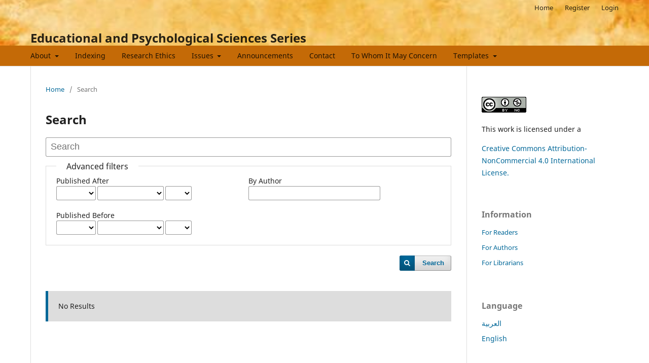

--- FILE ---
content_type: text/html; charset=utf-8
request_url: https://journals.aabu.edu.jo/index.php/Edu/search
body_size: 15364
content:
<!DOCTYPE html>
<html lang="en-US" xml:lang="en-US">
<head>
	<meta charset="utf-8">
	<meta name="viewport" content="width=device-width, initial-scale=1.0">
	<title>
		Search
							| Educational and Psychological Sciences Series
			</title>

	
<link rel="icon" href="https://journals.aabu.edu.jo/public/journals/3/favicon_en_US.png">
<meta name="generator" content="Open Journal Systems 3.3.0.13">
	<link rel="stylesheet" href="https://journals.aabu.edu.jo/index.php/Edu/$$$call$$$/page/page/css?name=stylesheet" type="text/css" /><link rel="stylesheet" href="https://journals.aabu.edu.jo/index.php/Edu/$$$call$$$/page/page/css?name=font" type="text/css" /><link rel="stylesheet" href="https://journals.aabu.edu.jo/lib/pkp/styles/fontawesome/fontawesome.css?v=3.3.0.13" type="text/css" /><style type="text/css">.pkp_structure_head { background: center / cover no-repeat url("https://journals.aabu.edu.jo/public/journals/3/homepageImage_en_US.jpg");}</style>
</head>
<body class="pkp_page_search pkp_op_index" dir="ltr">

	<div class="pkp_structure_page">

				<header class="pkp_structure_head" id="headerNavigationContainer" role="banner">
						 <nav class="cmp_skip_to_content" aria-label="Jump to content links">
	<a href="#pkp_content_main">Skip to main content</a>
	<a href="#siteNav">Skip to main navigation menu</a>
		<a href="#pkp_content_footer">Skip to site footer</a>
</nav>

			<div class="pkp_head_wrapper">

				<div class="pkp_site_name_wrapper">
					<button class="pkp_site_nav_toggle">
						<span>Open Menu</span>
					</button>
										<div class="pkp_site_name">
																<a href="						https://journals.aabu.edu.jo/index.php/Edu/index
					" class="is_text">Educational and Psychological Sciences Series</a>
										</div>
				</div>

				
				<nav class="pkp_site_nav_menu" aria-label="Site Navigation">
					<a id="siteNav"></a>
					<div class="pkp_navigation_primary_row">
						<div class="pkp_navigation_primary_wrapper">
																				<ul id="navigationPrimary" class="pkp_navigation_primary pkp_nav_list">
								<li class="">
				<a href="https://journals.aabu.edu.jo/index.php/Edu/about">
					About
				</a>
									<ul>
																					<li class="">
									<a href="https://journals.aabu.edu.jo/index.php/Edu/about">
										About the Journal
									</a>
								</li>
																												<li class="">
									<a href="https://journals.aabu.edu.jo/index.php/Edu/aims">
										Aims & Scope
									</a>
								</li>
																												<li class="">
									<a href="https://journals.aabu.edu.jo/index.php/Edu/about/submissions">
										Submissions
									</a>
								</li>
																												<li class="">
									<a href="https://journals.aabu.edu.jo/index.php/Edu/about/editorialTeam">
										Editorial Team
									</a>
								</li>
																												<li class="">
									<a href="https://journals.aabu.edu.jo/index.php/Edu/charges">
										Article Processing Charges (APC)
									</a>
								</li>
																												<li class="">
									<a href="https://journals.aabu.edu.jo/index.php/Edu/terms">
										Publishing Terms
									</a>
								</li>
																												<li class="">
									<a href="https://journals.aabu.edu.jo/index.php/Edu/about/privacy">
										Privacy Statement
									</a>
								</li>
																		</ul>
							</li>
								<li class="">
				<a href="https://journals.aabu.edu.jo/index.php/Edu/indexing">
					Indexing
				</a>
							</li>
								<li class="">
				<a href="https://journals.aabu.edu.jo/index.php/Edu/ethics">
					Research Ethics
				</a>
							</li>
								<li class="">
				<a href="https://journals.aabu.edu.jo/index.php/Edu/search/issues">
					Issues
				</a>
									<ul>
																					<li class="">
									<a href="https://journals.aabu.edu.jo/index.php/Edu/issue/current">
										Current
									</a>
								</li>
																												<li class="">
									<a href="https://journals.aabu.edu.jo/index.php/Edu/issue/archive">
										Issues (2022 to Present)
									</a>
								</li>
																		</ul>
							</li>
								<li class="">
				<a href="https://journals.aabu.edu.jo/index.php/Edu/announcement">
					Announcements
				</a>
							</li>
								<li class="">
				<a href="https://journals.aabu.edu.jo/index.php/Edu/about/contact">
					Contact
				</a>
							</li>
								<li class="">
				<a href="https://journals.aabu.edu.jo/index.php/Edu/ISSN">
					To Whom It May Concern
				</a>
							</li>
								<li class="">
				<a href="https://journals.aabu.edu.jo/index.php/Edu/temm">
					Templates
				</a>
									<ul>
																					<li class="">
									<a href="https://journals.aabu.edu.jo/public/journals/3/temp_E.dotx">
										Templates_English
									</a>
								</li>
																												<li class="">
									<a href="https://journals.aabu.edu.jo/public/journals/3/temp_A.dotx">
										Templates_Arabic
									</a>
								</li>
																		</ul>
							</li>
			</ul>

				

																				</div>
					</div>
					<div class="pkp_navigation_user_wrapper" id="navigationUserWrapper">
							<ul id="navigationUser" class="pkp_navigation_user pkp_nav_list">
								<li class="profile">
				<a href="http://journals.aabu.edu.jo">
					Home
				</a>
							</li>
								<li class="profile">
				<a href="https://journals.aabu.edu.jo/index.php/Edu/user/register">
					Register
				</a>
							</li>
								<li class="profile">
				<a href="https://journals.aabu.edu.jo/index.php/Edu/login">
					Login
				</a>
							</li>
										</ul>

					</div>
				</nav>
			</div><!-- .pkp_head_wrapper -->
		</header><!-- .pkp_structure_head -->

						<div class="pkp_structure_content has_sidebar">
			<div class="pkp_structure_main" role="main">
				<a id="pkp_content_main"></a>

	
<div class="page page_search">

	<nav class="cmp_breadcrumbs" role="navigation" aria-label="You are here:">
	<ol>
		<li>
			<a href="https://journals.aabu.edu.jo/index.php/Edu/index">
				Home
			</a>
			<span class="separator">/</span>
		</li>
		<li class="current">
			<span aria-current="page">
									Search
							</span>
		</li>
	</ol>
</nav>

	<h1>
		Search
	</h1>

			
	<form class="cmp_form" method="get" action="https://journals.aabu.edu.jo/index.php/Edu/search/index">
		
				<div class="search_input">
			<label class="pkp_screen_reader" for="query">
				Search articles for
			</label>
			
				<input type="text" id="query" name="query" value="" class="query" placeholder="Search">
			
		</div>

		<fieldset class="search_advanced">
			<legend>
				Advanced filters
			</legend>
			<div class="date_range">
				<div class="from">
										<fieldset><legend>Published After</legend><label for="dateFromYear">Year</label><select id="dateFromYear" name="dateFromYear"><option></option><option value="2022">2022</option><option value="2023">2023</option><option value="2024">2024</option><option value="2025">2025</option></select><label for="dateFromMonth">Month</label><select id="dateFromMonth" name="dateFromMonth"><option></option><option value="1">January</option><option value="2">February</option><option value="3">March</option><option value="4">April</option><option value="5">May</option><option value="6">June</option><option value="7">July</option><option value="8">August</option><option value="9">September</option><option value="10">October</option><option value="11">November</option><option value="12">December</option></select><label for="dateFromDay">Day</label><select id="dateFromDay" name="dateFromDay"><option></option><option value="1">1</option><option value="2">2</option><option value="3">3</option><option value="4">4</option><option value="5">5</option><option value="6">6</option><option value="7">7</option><option value="8">8</option><option value="9">9</option><option value="10">10</option><option value="11">11</option><option value="12">12</option><option value="13">13</option><option value="14">14</option><option value="15">15</option><option value="16">16</option><option value="17">17</option><option value="18">18</option><option value="19">19</option><option value="20">20</option><option value="21">21</option><option value="22">22</option><option value="23">23</option><option value="24">24</option><option value="25">25</option><option value="26">26</option><option value="27">27</option><option value="28">28</option><option value="29">29</option><option value="30">30</option><option value="31">31</option></select></fieldset>
				</div>
				<div class="to">
										<fieldset><legend>Published Before</legend><label for="dateToYear">Year</label><select id="dateToYear" name="dateToYear"><option></option><option value="2022">2022</option><option value="2023">2023</option><option value="2024">2024</option><option value="2025">2025</option></select><label for="dateToMonth">Month</label><select id="dateToMonth" name="dateToMonth"><option></option><option value="1">January</option><option value="2">February</option><option value="3">March</option><option value="4">April</option><option value="5">May</option><option value="6">June</option><option value="7">July</option><option value="8">August</option><option value="9">September</option><option value="10">October</option><option value="11">November</option><option value="12">December</option></select><label for="dateToDay">Day</label><select id="dateToDay" name="dateToDay"><option></option><option value="1">1</option><option value="2">2</option><option value="3">3</option><option value="4">4</option><option value="5">5</option><option value="6">6</option><option value="7">7</option><option value="8">8</option><option value="9">9</option><option value="10">10</option><option value="11">11</option><option value="12">12</option><option value="13">13</option><option value="14">14</option><option value="15">15</option><option value="16">16</option><option value="17">17</option><option value="18">18</option><option value="19">19</option><option value="20">20</option><option value="21">21</option><option value="22">22</option><option value="23">23</option><option value="24">24</option><option value="25">25</option><option value="26">26</option><option value="27">27</option><option value="28">28</option><option value="29">29</option><option value="30">30</option><option value="31">31</option></select></fieldset>
				</div>
			</div>
			<div class="author">
				<label class="label" for="authors">
					By Author
				</label>
				
					<input type="text" id="authors" name="authors" value="">
				
			</div>
			
		</fieldset>

		<div class="submit">
			<button class="submit" type="submit">Search</button>
		</div>
	</form>

	

	<h2 class="pkp_screen_reader">Search Results</h2>

		
		<ul class="search_results">
			</ul>

				<span role="status">
							<div class="cmp_notification notice">
			No Results
	</div>
					</span>

		
		
</div><!-- .page -->

	</div><!-- pkp_structure_main -->

									<div class="pkp_structure_sidebar left" role="complementary" aria-label="Sidebar">
				<div class="pkp_block block_custom" id="customblock-license">
	<h2 class="title pkp_screen_reader">license</h2>
	<div class="content">
		<p><img src="https://journals.aabu.edu.jo/public/site/images/ebtehal/license-150676884df3cf915cb32da4f23013f5.png" alt="" width="88" height="31"></p>
<p>This work is licensed under a</p>
<p><a href="https://creativecommons.org/licenses/by-nc/4.0%20/">Creative Commons Attribution-NonCommercial 4.0 International License.</a></p>
	</div>
</div>
<div class="pkp_block block_information">
	<h2 class="title">Information</h2>
	<div class="content">
		<ul>
							<li>
					<a href="https://journals.aabu.edu.jo/index.php/Edu/information/readers">
						For Readers
					</a>
				</li>
										<li>
					<a href="https://journals.aabu.edu.jo/index.php/Edu/information/authors">
						For Authors
					</a>
				</li>
										<li>
					<a href="https://journals.aabu.edu.jo/index.php/Edu/information/librarians">
						For Librarians
					</a>
				</li>
					</ul>
	</div>
</div>
<div class="pkp_block block_language">
	<h2 class="title">
		Language
	</h2>

	<div class="content">
		<ul>
							<li class="locale_ar_IQ" lang="ar-IQ">
					<a href="https://journals.aabu.edu.jo/index.php/Edu/user/setLocale/ar_IQ?source=%2Findex.php%2FEdu%2Fsearch">
						العربية
					</a>
				</li>
							<li class="locale_en_US current" lang="en-US">
					<a href="https://journals.aabu.edu.jo/index.php/Edu/user/setLocale/en_US?source=%2Findex.php%2FEdu%2Fsearch">
						English
					</a>
				</li>
					</ul>
	</div>
</div><!-- .block_language -->
<div class="pkp_block block_make_submission">
	<h2 class="pkp_screen_reader">
		Make a Submission
	</h2>

	<div class="content">
		<a class="block_make_submission_link" href="https://journals.aabu.edu.jo/index.php/Edu/about/submissions">
			Make a Submission
		</a>
	</div>
</div>
<div class="pkp_block block_custom" id="customblock-indexing">
	<h2 class="title">INDEXING</h2>
	<div class="content">
		<p><img src="https://journals.aabu.edu.jo/public/site/images/ebtehal/crossref-a0a7ea0e7b95169714db7613346fd439.jpg" alt="" width="264" height="116"></p>
	</div>
</div>
<div class="pkp_block block_custom" id="customblock-the-deposit-method">
	<h2 class="title">The deposit method</h2>
	<div class="content">
		<p><img src="https://journals.aabu.edu.jo/public/site/images/admin/whatsapp-image-2024-10-09-at-11.48.58-am-25858ceec8b88be7bcdd327714221857.jpg" alt="" width="355" height="355"></p>
	</div>
</div>

			</div><!-- pkp_sidebar.left -->
			</div><!-- pkp_structure_content -->

<div class="pkp_structure_footer_wrapper" role="contentinfo">
	<a id="pkp_content_footer"></a>

	<div class="pkp_structure_footer">

					<div class="pkp_footer_content">
				<p><strong>Online ISSN</strong>:   <strong>2958-2407385</strong></p>
<p><strong>Print ISSN:     2958-2377</strong></p>
<p> </p>
<p><strong>Published By Al al-Bayt University</strong></p>
			</div>
		
		<div class="pkp_brand_footer" role="complementary">
			<a href="https://journals.aabu.edu.jo/index.php/Edu/about/aboutThisPublishingSystem">
				<img alt="More information about the publishing system, Platform and Workflow by OJS/PKP." src="https://journals.aabu.edu.jo/templates/images/ojs_brand.png">
			</a>
		</div>
	</div>
</div><!-- pkp_structure_footer_wrapper -->

</div><!-- pkp_structure_page -->

<script src="https://journals.aabu.edu.jo/lib/pkp/lib/vendor/components/jquery/jquery.min.js?v=3.3.0.13" type="text/javascript"></script><script src="https://journals.aabu.edu.jo/lib/pkp/lib/vendor/components/jqueryui/jquery-ui.min.js?v=3.3.0.13" type="text/javascript"></script><script src="https://journals.aabu.edu.jo\plugins/themes/default\js/lib/popper/popper.js?v=3.3.0.13" type="text/javascript"></script><script src="https://journals.aabu.edu.jo\plugins/themes/default\js/lib/bootstrap/util.js?v=3.3.0.13" type="text/javascript"></script><script src="https://journals.aabu.edu.jo\plugins/themes/default\js/lib/bootstrap/dropdown.js?v=3.3.0.13" type="text/javascript"></script><script src="https://journals.aabu.edu.jo\plugins/themes/default\js/main.js?v=3.3.0.13" type="text/javascript"></script>


</body>
</html>
